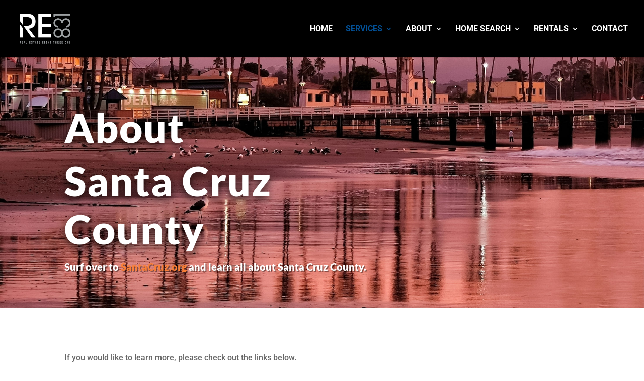

--- FILE ---
content_type: text/css
request_url: https://re831.com/wp-content/et-cache/321/et-divi-dynamic-tb-3573-321-late.css?ver=1768871067
body_size: -373
content:
@font-face{font-family:ETmodules;font-display:block;src:url(//re831.com/wp-content/themes/Divi/core/admin/fonts/modules/social/modules.eot);src:url(//re831.com/wp-content/themes/Divi/core/admin/fonts/modules/social/modules.eot?#iefix) format("embedded-opentype"),url(//re831.com/wp-content/themes/Divi/core/admin/fonts/modules/social/modules.woff) format("woff"),url(//re831.com/wp-content/themes/Divi/core/admin/fonts/modules/social/modules.ttf) format("truetype"),url(//re831.com/wp-content/themes/Divi/core/admin/fonts/modules/social/modules.svg#ETmodules) format("svg");font-weight:400;font-style:normal}

--- FILE ---
content_type: text/css
request_url: https://re831.com/wp-content/et-cache/321/et-core-unified-321.min.css?ver=1768871067
body_size: 750
content:
.idx-omnibar-form button{color:#ffffff!important;background:#035096;border-width:6px!important;border-color:#035096;letter-spacing:2px;font-size:16px;font-family:'Lato',Helvetica,Arial,Lucida,sans-serif!important;font-weight:900!important;text-transform:uppercase!important;height:50px!important}input[type=text].idx-omnibar-input{height:50px!important;font-size:16px!important;padding:20px!important}a.social-link{width:50px;height:50px;border:1px solid #fff;display:inline-block;text-align:center;font-size:24px;padding:10px;border-radius:100px;margin-right:5px;margin-bottom:15px}.single-idx-wrapper #sidebar{display:none!important}.single-idx-wrapper #left-area{width:100%!important;float:none!important}.container:before{background-color:transparent!important}.et_pb_widget_area_right{border-left:0!important}.et_pb_widget_area_left{border-right:0!important}.single-idx-wrapper #main-content .container{width:100%!important;max-width:100%!important;padding-top:0!important}.et_pb_pagebuilder_layout.single--idx-wrapper #page-container .et_pb_with_background .et_pb_row{width:80%!important}.single-idx-wrapper #left-area{padding-left:0!important}.single-idx-wrapper .et_post_meta_wrapper{display:none}input[type=number]{font-size:16px;height:40px;border:1px solid #bbb}#IDX .IDX-btn#IDX-submitBtn{font-weight:600;padding:12px 24px!important;font-size:20px!important}#et-info-email:hover,#et-secondary-menu>ul>li>a:hover,#top-menu-nav>ul>li>a:hover,.et-social-icons a:hover{opacity:1.0!important;transform:scale(1.1,1.1)}.frm_style_formidable-style.with_frm_style .frm_compact .frm_dropzone.dz-clickable .dz-message,.frm_style_formidable-style.with_frm_style input[type=submit],.frm_style_formidable-style.with_frm_style .frm_submit input[type=button],.frm_style_formidable-style.with_frm_style .frm_submit button,.frm_form_submit_style,.frm_style_formidable-style.with_frm_style.frm_login_form input[type=submit]{float:right;clear:both!important}.idx-omnibar-form button{color:#ffffff!important;background:#035096;border-width:6px!important;border-color:#035096;letter-spacing:2px;font-size:16px;font-family:'Lato',Helvetica,Arial,Lucida,sans-serif!important;font-weight:900!important;text-transform:uppercase!important;height:50px!important}input[type=text].idx-omnibar-input{height:50px!important;font-size:16px!important;padding:20px!important}a.social-link{width:50px;height:50px;border:1px solid #fff;display:inline-block;text-align:center;font-size:24px;padding:10px;border-radius:100px;margin-right:5px;margin-bottom:15px}.single-idx-wrapper #sidebar{display:none!important}.single-idx-wrapper #left-area{width:100%!important;float:none!important}.container:before{background-color:transparent!important}.et_pb_widget_area_right{border-left:0!important}.et_pb_widget_area_left{border-right:0!important}.single-idx-wrapper #main-content .container{width:100%!important;max-width:100%!important;padding-top:0!important}.et_pb_pagebuilder_layout.single--idx-wrapper #page-container .et_pb_with_background .et_pb_row{width:80%!important}.single-idx-wrapper #left-area{padding-left:0!important}.single-idx-wrapper .et_post_meta_wrapper{display:none}input[type=number]{font-size:16px;height:40px;border:1px solid #bbb}#IDX .IDX-btn#IDX-submitBtn{font-weight:600;padding:12px 24px!important;font-size:20px!important}#et-info-email:hover,#et-secondary-menu>ul>li>a:hover,#top-menu-nav>ul>li>a:hover,.et-social-icons a:hover{opacity:1.0!important;transform:scale(1.1,1.1)}.frm_style_formidable-style.with_frm_style .frm_compact .frm_dropzone.dz-clickable .dz-message,.frm_style_formidable-style.with_frm_style input[type=submit],.frm_style_formidable-style.with_frm_style .frm_submit input[type=button],.frm_style_formidable-style.with_frm_style .frm_submit button,.frm_form_submit_style,.frm_style_formidable-style.with_frm_style.frm_login_form input[type=submit]{float:right;clear:both!important}.idx-omnibar-form button{color:#ffffff!important;background:#035096;border-width:6px!important;border-color:#035096;letter-spacing:2px;font-size:16px;font-family:'Lato',Helvetica,Arial,Lucida,sans-serif!important;font-weight:900!important;text-transform:uppercase!important;height:50px!important}input[type=text].idx-omnibar-input{height:50px!important;font-size:16px!important;padding:20px!important}a.social-link{width:50px;height:50px;border:1px solid #fff;display:inline-block;text-align:center;font-size:24px;padding:10px;border-radius:100px;margin-right:5px;margin-bottom:15px}.single-idx-wrapper #sidebar{display:none!important}.single-idx-wrapper #left-area{width:100%!important;float:none!important}.container:before{background-color:transparent!important}.et_pb_widget_area_right{border-left:0!important}.et_pb_widget_area_left{border-right:0!important}.single-idx-wrapper #main-content .container{width:100%!important;max-width:100%!important;padding-top:0!important}.et_pb_pagebuilder_layout.single--idx-wrapper #page-container .et_pb_with_background .et_pb_row{width:80%!important}.single-idx-wrapper #left-area{padding-left:0!important}.single-idx-wrapper .et_post_meta_wrapper{display:none}input[type=number]{font-size:16px;height:40px;border:1px solid #bbb}#IDX .IDX-btn#IDX-submitBtn{font-weight:600;padding:12px 24px!important;font-size:20px!important}#et-info-email:hover,#et-secondary-menu>ul>li>a:hover,#top-menu-nav>ul>li>a:hover,.et-social-icons a:hover{opacity:1.0!important;transform:scale(1.1,1.1)}.frm_style_formidable-style.with_frm_style .frm_compact .frm_dropzone.dz-clickable .dz-message,.frm_style_formidable-style.with_frm_style input[type=submit],.frm_style_formidable-style.with_frm_style .frm_submit input[type=button],.frm_style_formidable-style.with_frm_style .frm_submit button,.frm_form_submit_style,.frm_style_formidable-style.with_frm_style.frm_login_form input[type=submit]{float:right;clear:both!important}.idx-omnibar-form button{color:#ffffff!important;background:#035096;border-width:6px!important;border-color:#035096;letter-spacing:2px;font-size:16px;font-family:'Lato',Helvetica,Arial,Lucida,sans-serif!important;font-weight:900!important;text-transform:uppercase!important;height:50px!important}input[type=text].idx-omnibar-input{height:50px!important;font-size:16px!important;padding:20px!important}a.social-link{width:50px;height:50px;border:1px solid #fff;display:inline-block;text-align:center;font-size:24px;padding:10px;border-radius:100px;margin-right:5px;margin-bottom:15px}.single-idx-wrapper #sidebar{display:none!important}.single-idx-wrapper #left-area{width:100%!important;float:none!important}.container:before{background-color:transparent!important}.et_pb_widget_area_right{border-left:0!important}.et_pb_widget_area_left{border-right:0!important}.single-idx-wrapper #main-content .container{width:100%!important;max-width:100%!important;padding-top:0!important}.et_pb_pagebuilder_layout.single--idx-wrapper #page-container .et_pb_with_background .et_pb_row{width:80%!important}.single-idx-wrapper #left-area{padding-left:0!important}.single-idx-wrapper .et_post_meta_wrapper{display:none}input[type=number]{font-size:16px;height:40px;border:1px solid #bbb}#IDX .IDX-btn#IDX-submitBtn{font-weight:600;padding:12px 24px!important;font-size:20px!important}#et-info-email:hover,#et-secondary-menu>ul>li>a:hover,#top-menu-nav>ul>li>a:hover,.et-social-icons a:hover{opacity:1.0!important;transform:scale(1.1,1.1)}.frm_style_formidable-style.with_frm_style .frm_compact .frm_dropzone.dz-clickable .dz-message,.frm_style_formidable-style.with_frm_style input[type=submit],.frm_style_formidable-style.with_frm_style .frm_submit input[type=button],.frm_style_formidable-style.with_frm_style .frm_submit button,.frm_form_submit_style,.frm_style_formidable-style.with_frm_style.frm_login_form input[type=submit]{float:right;clear:both!important}.idx-omnibar-form button{color:#ffffff!important;background:#035096;border-width:6px!important;border-color:#035096;letter-spacing:2px;font-size:16px;font-family:'Lato',Helvetica,Arial,Lucida,sans-serif!important;font-weight:900!important;text-transform:uppercase!important;height:50px!important}input[type=text].idx-omnibar-input{height:50px!important;font-size:16px!important;padding:20px!important}a.social-link{width:50px;height:50px;border:1px solid #fff;display:inline-block;text-align:center;font-size:24px;padding:10px;border-radius:100px;margin-right:5px;margin-bottom:15px}.single-idx-wrapper #sidebar{display:none!important}.single-idx-wrapper #left-area{width:100%!important;float:none!important}.container:before{background-color:transparent!important}.et_pb_widget_area_right{border-left:0!important}.et_pb_widget_area_left{border-right:0!important}.single-idx-wrapper #main-content .container{width:100%!important;max-width:100%!important;padding-top:0!important}.et_pb_pagebuilder_layout.single--idx-wrapper #page-container .et_pb_with_background .et_pb_row{width:80%!important}.single-idx-wrapper #left-area{padding-left:0!important}.single-idx-wrapper .et_post_meta_wrapper{display:none}input[type=number]{font-size:16px;height:40px;border:1px solid #bbb}#IDX .IDX-btn#IDX-submitBtn{font-weight:600;padding:12px 24px!important;font-size:20px!important}#et-info-email:hover,#et-secondary-menu>ul>li>a:hover,#top-menu-nav>ul>li>a:hover,.et-social-icons a:hover{opacity:1.0!important;transform:scale(1.1,1.1)}.frm_style_formidable-style.with_frm_style .frm_compact .frm_dropzone.dz-clickable .dz-message,.frm_style_formidable-style.with_frm_style input[type=submit],.frm_style_formidable-style.with_frm_style .frm_submit input[type=button],.frm_style_formidable-style.with_frm_style .frm_submit button,.frm_form_submit_style,.frm_style_formidable-style.with_frm_style.frm_login_form input[type=submit]{float:right;clear:both!important}.category .blog-title h1{font-family:"Lato",sans-serif!important;font-weight:600;font-size:3.2em}@media only screen and (min-width:800px){.bbb_blog_list a img{float:left;width:40%;padding-right:20px;padding-bottom:30px}}.et_pb_post h1 a,.entry-title{font-size:30px;color:#000000;font-weight:bold;line-height:1.3em}.post-meta{color:#000000;font-size:12px;font-weight:bold;letter-spacing:1px;text-transform:uppercase}.post-meta a{color:#000000;font-size:12px;font-weight:bold;letter-spacing:1px;text-transform:uppercase}.bbb_blog_list a.more-link{display:inline-block;background:#000000;font-weight:bold;color:#ffffff;width:150px;padding:5px 10px;text-align:center;margin:20px auto;text-transform:uppercase;letter-spacing:1px;border:solid 2px #000000}.bbb_blog_list a.more-link:hover{background:#f9f9f9;border:solid 2px #000000;color:#000000}#main-content .container:before{background-color:transparent}h4.widgettitle{font-size:16px;font-weight:bold;text-transform:uppercase;text-align:center;letter-spacing:1px;color:#000000}.et_pb_widget p,.et_pb_widget ul li,.et_pb_widget ul li a:link,.et_pb_widget ul li a:visited{font-size:16px;text-align:center;line-height:1.5em;color:#000000}#menu-preset-searches li{text-align:left}#custom_html-7{margin-bottom:10px}a.reputation-widget{background-color:#035096;border-radius:12px 0 12px 0;padding:10px 20px}#text-13{margin-bottom:20px}.et_pb_button{min-width:90%;text-align:center}span.valueprop{text-transform:uppercase;font-size:38px}.et_pb_slides .et_pb_slider_container_inner{vertical-align:top!important}et_pb_slide_description,.et_pb_slider_fullwidth_off .et_pb_slide_description{padding:20px 20px 70px 20px;width:auto;margin:auto}#gform_submit_button_1{padding:12px;font-size:16px;border:0px;background:#035096;color:#ffffff;border-radius:10px}#gform_submit_button_1:hover{color:#ffffff;background:#000000}#gform_submit_button_3{padding:12px;font-size:17px;border:0px;background:#035096;color:#ffffff;border-radius:10px}#gform_submit_button_3:hover{color:#ffffff;background:#000000}

--- FILE ---
content_type: text/css
request_url: https://re831.com/wp-content/et-cache/321/et-core-unified-tb-3573-deferred-321.min.css?ver=1768871068
body_size: 139
content:
.et_pb_section_0_tb_footer.et_pb_section,.et_pb_social_media_follow_network_5_tb_footer a.icon{background-color:#000000!important}.et_pb_row_0_tb_footer.et_pb_row{padding-top:27px!important;padding-top:27px}.et_pb_image_0_tb_footer{padding-right:125px;text-align:center}.et_pb_text_0_tb_footer.et_pb_text,.et_pb_text_1_tb_footer.et_pb_text{color:#FFFFFF!important}.et_pb_text_0_tb_footer{font-size:20px;padding-right:106px!important}.et_pb_text_1_tb_footer{font-size:14px;padding-left:0px!important;margin-left:-115px!important}.et_pb_text_2_tb_footer h4{font-size:22px;color:#035096!important}.et_pb_text_2_tb_footer{padding-left:51px!important;margin-bottom:5px!important}ul.et_pb_social_media_follow_0_tb_footer a.icon,ul.et_pb_social_media_follow_1_tb_footer a.icon{border-radius:21px 21px 21px 21px}ul.et_pb_social_media_follow_0_tb_footer{padding-left:50px!important;margin-bottom:-4px!important}.et_pb_social_media_follow_0_tb_footer li a.icon:before,.et_pb_social_media_follow_1_tb_footer li a.icon:before{font-size:23px;line-height:46px;height:46px;width:46px}.et_pb_social_media_follow_0_tb_footer li a.icon,.et_pb_social_media_follow_1_tb_footer li a.icon{height:46px;width:46px}.et_pb_social_media_follow .et_pb_social_media_follow_network_6_tb_footer .icon:before{font-size:22px;line-height:44px;height:44px;width:44px}.et_pb_social_media_follow .et_pb_social_media_follow_network_6_tb_footer .icon{height:44px;width:44px}ul.et_pb_social_media_follow_1_tb_footer{padding-top:11px!important;padding-left:50px!important}.et_pb_text_3_tb_footer{background-color:#035096;border-radius:15px 0 15px 0;overflow:hidden;padding-top:6px!important;padding-right:15px!important;padding-bottom:0px!important;padding-left:25px!important;margin-top:-12px!important;margin-right:97px!important;margin-bottom:-29px!important;margin-left:5px!important}.et_pb_image_1_tb_footer{padding-top:37px;padding-right:97px;padding-left:6px;text-align:left;margin-left:0}.et_pb_social_media_follow_network_0_tb_footer a.icon{background-color:#3b5998!important}.et_pb_social_media_follow_network_1_tb_footer a.icon{background-color:#a82400!important}.et_pb_social_media_follow_network_2_tb_footer a.icon{background-color:#cb2027!important}.et_pb_social_media_follow_network_3_tb_footer a.icon{background-color:#007bb6!important}.et_pb_social_media_follow_network_4_tb_footer a.icon{background-color:#ea2c59!important}.et_pb_social_media_follow_network_6_tb_footer a.icon{background-image:url(https://re831.com/wp-content/uploads/2013/10/yelpLogo.png)!important}.et_pb_social_media_follow li.et_pb_social_media_follow_network_6_tb_footer a{padding-top:0px;width:auto;height:auto}.et_pb_social_media_follow_network_6_tb_footer{margin-top:0px!important;transform:translateX(0px) translateY(11px)}@media only screen and (max-width:980px){.et_pb_image_0_tb_footer .et_pb_image_wrap img,.et_pb_image_1_tb_footer .et_pb_image_wrap img{width:auto}}@media only screen and (max-width:767px){.et_pb_image_0_tb_footer .et_pb_image_wrap img,.et_pb_image_1_tb_footer .et_pb_image_wrap img{width:auto}}

--- FILE ---
content_type: text/css
request_url: https://re831.com/wp-content/et-cache/321/et-divi-dynamic-tb-3573-321-late.css
body_size: -362
content:
@font-face{font-family:ETmodules;font-display:block;src:url(//re831.com/wp-content/themes/Divi/core/admin/fonts/modules/social/modules.eot);src:url(//re831.com/wp-content/themes/Divi/core/admin/fonts/modules/social/modules.eot?#iefix) format("embedded-opentype"),url(//re831.com/wp-content/themes/Divi/core/admin/fonts/modules/social/modules.woff) format("woff"),url(//re831.com/wp-content/themes/Divi/core/admin/fonts/modules/social/modules.ttf) format("truetype"),url(//re831.com/wp-content/themes/Divi/core/admin/fonts/modules/social/modules.svg#ETmodules) format("svg");font-weight:400;font-style:normal}

--- FILE ---
content_type: application/javascript
request_url: https://prism.app-us1.com/?a=26639100&u=https%3A%2F%2Fre831.com%2Fbuyers-homes-santa-cruz%2Fabout-santa-cruz%2F
body_size: 123
content:
window.visitorGlobalObject=window.visitorGlobalObject||window.prismGlobalObject;window.visitorGlobalObject.setVisitorId('57a71918-6c6f-4d3c-a936-3462585aaa1a', '26639100');window.visitorGlobalObject.setWhitelistedServices('tracking', '26639100');